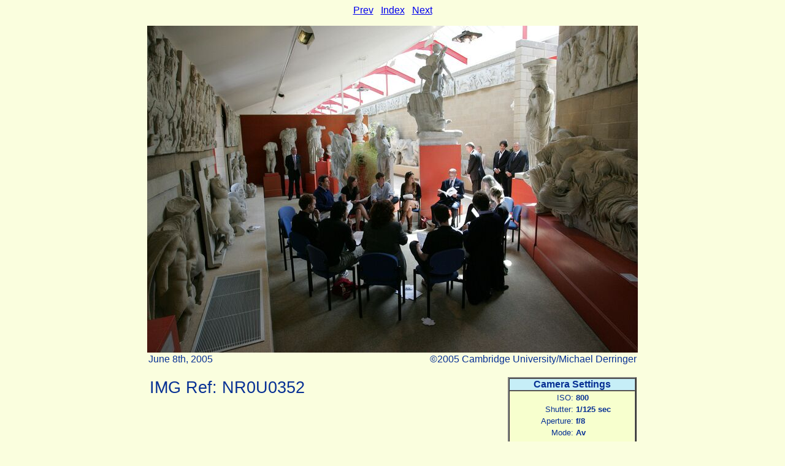

--- FILE ---
content_type: text/html; charset=UTF-8
request_url: https://cam.derringer.co.uk/QueenVisit2005/nr0u0352.php
body_size: 1010
content:
<!DOCTYPE HTML PUBLIC "-//W3C//DTD HTML 4.01 Transitional//EN">
<html><head>
<META content="text/html; charset=iso-8859-1">
<LINK rel=stylesheet TYPE="text/css" HREF = "../GalleryStyle.css">
<title>Visit of Her Majesty the Queen to Cambridge 2005</title>
</head>
<p><a href="nr0u0349.php">Prev</a> &nbsp; <a href="./">Index</a> &nbsp; <a href="nr0u0353.php">Next</a></p>
<p><img src="nr0u0352.jpg" border="0" width="800" height="533" alt="">
<table width="800" border="0" cellspacing="0" cellpadding="2" align=center>
  <tr>
    <td align=left>
      <P class="T12ptL">June 8th, 2005</p>
    </td>
    <td align="right">
      <P class=T12ptR>&copy;2005 Cambridge University/Michael Derringer</p>
    </td>
  </tr>
</table>
<p>
<table width="800" border="0" cellspacing="0" cellpadding="2" align=center>
  <tr>
    <td>
      <table  width="55%" border="0" cellspacing="0" cellpadding="2" align="left">        <tr>
          <td valign="top" colspan="3">
            <H2>IMG Ref: NR0U0352</H2>
            <p class="T12ptL"></p>
          </td>
        </tr>
      </table>
      <table width="210" cellspacing="0" cellpadding="0" align="right" border ="2" BorderColorLight="#c6eef7" BorderColorDark="#bdc6de">
        <tr>
          <td align="center" bgcolor="#c6eef7">
            <P class="T12ptB">Camera Settings</p>
          </td>
        </tr>
        <tr>
          <td align="center" bgcolor="#f7ffce">
                   <table border ="0">
	                  <tr>
	                    <td>
	                      <P class="T10ptR">ISO:</p>
	                    </td>
	                    <td>
	                      <P class="T10ptBL">800</p>
	                    </td>
	                  </tr>
	                  <tr>
	                    <td>
	                      <P class="T10ptR">Shutter:</p>
	                    </td>
	                    <td>
	                      <P class="T10ptBL">1/125 sec</p>
	                    </td>
	                  </tr>
	                  <tr>
	                    <td>
	                      <P class="T10ptR">Aperture:</p>
	                    </td>
	                    <td>
	                      <P class="T10ptBL">f/8</p>
	                    </td>
	                  </tr>

	                  <tr>
	                    <td>
	                      <P class="T10ptR">Mode:</p>
	                    </td>
	                    <td>
	                      <P class="T10ptBL">Av</p>
	                    </td>
	                  </tr>

	                  <tr>
	                    <td>
	                      <P class="T10ptR">Exp Comp:</p>
	                    </td>
	                    <td>
	                      <P class="T10ptBL">0</p>
	                    </td>
	                  </tr>

	                  <tr>
	                    <td>
	                      <P class="T10ptR">Lens:</p>
	                    </td>
	                    <td>
	    			<P class="T10ptBL">17 to 40mm</p>
	                    </td>
	                  </tr>

	        <tr>
	                    <td>
	                      <P class="T10ptR">Focal Length:</p>
	                    </td>
	                    <td>
	                      <P class="T10ptBL">17mm</p>
	                    </td>
	                  </tr>
	                  <tr>
	                    <td>
	                      <P class="T10ptR">35mm Equiv:</p>
	                    </td>
	                    <td>
	                      <P class="T10ptBL">22 mm</p>
	                    </td>
	                  </tr>
              </tr>
              <tr>
                <td>
                  <P class="T10ptR">Time:</p>
                </td>
                <td>
                  <P class="T10ptBL">12:05 pm</p>
                </td>
              </tr>
              <tr>
                <td>
                  <P class="T10ptR">Date:</p>
                </td>
                <td>
                  <P class="T10ptBL">08/06/2005</p>
                </td>
              </tr>
            </table>
          </td>
        </tr>
      </table>
    </td>
  </tr>
</table>
<script>
  (function(i,s,o,g,r,a,m){i['GoogleAnalyticsObject']=r;i[r]=i[r]||function(){
  (i[r].q=i[r].q||[]).push(arguments)},i[r].l=1*new Date();a=s.createElement(o),
  m=s.getElementsByTagName(o)[0];a.async=1;a.src=g;m.parentNode.insertBefore(a,m)
  })(window,document,'script','https://www.google-analytics.com/analytics.js','ga');

  ga('create', 'UA-2573251-1', 'auto');
  ga('send', 'pageview');

</script>
</body>
</html>


--- FILE ---
content_type: text/css
request_url: https://cam.derringer.co.uk/GalleryStyle.css
body_size: 325
content:
BODY {
background:#fafede;

}
A:hover{
color:red;
background:transparent;
}

H1 {
background:transparent;
text-align:center;
color:#083194;
font-family:Tahoma, sans-serif;
font-size:24pt;
font-weight:normal;
font-style:normal;
}

H2 {
background:transparent;
text-align:left;
color:#083194;
font-family:Tahoma, sans-serif;
font-size:20pt;
font-weight:normal;
font-style:normal;
}

P {
background:transparent;
text-align:center;
color:#083194;
font-family:Tahoma, sans-serif;
font-size:12pt;
font-weight:normal;
font-style:normal;
}

P.intro {
background:transparent;
text-align:center;
color:#083194;
font-family:Tahoma, sans-serif;
font-size:12pt;
font-weight:bolder;
font-style:normal;
}

P.intro EM {
background:transparent;
text-align:center;
color:#083194;
font-family:Tahoma, sans-serif;
font-size:12pt;
font-weight:bolder;
font-style:normal;
}

P.left {
background:transparent;
text-align:left;
color:#083194;
font-family:Tahoma, sans-serif;
font-size:12pt;
font-weight:normal;
font-style:normal;
}

P.smallleft {
background:transparent;
text-align:left;
color:#083194;
font-family:Tahoma, sans-serif;
font-size:10pt;
font-weight:normal;
font-style:normal;
}
P.small {
background:transparent;
text-align:center;
color:#083194;
font-family:Tahoma, sans-serif;
font-size:10pt;
font-weight:normal;
font-style:normal;
}
P.vsmall {
background:transparent;
text-align:center;
color:#083194;
font-family:Tahoma, sans-serif;
font-size:8pt;
font-weight:normal;
font-style:normal;
}

P.smallleft EM {
background:transparent;
text-align:left;color:#083194;
font-family:Tahoma, sans-serif;
font-size:10pt;
font-weight:bolder;
font-style:normal;
}

P.T14pt {
background:transparent;
text-align:center;
color:#083194;
font-family:Tahoma, sans-serif;
font-size:14pt;
font-weight:normal;
font-style:normal;
}

P.T14ptB {
background:transparent;
text-align:center;
color:#083194;
font-family:Tahoma, sans-serif;
font-size:14pt;
font-weight:bolder;
font-style:normal;
}

P.T14ptI {
background:transparent;
text-align:center;
color:#083194;
font-family:Tahoma, sans-serif;
font-size:14pt;
font-weight:normal;
font-style:italic;
}

P.T14ptBI {
background:transparent;
text-align:center;
color:#083194;
font-family:Tahoma, sans-serif;
font-size:14pt;
font-weight:bolder;
font-style:italic;
}

P.T14ptL {
background:transparent;
text-align:left;
color:#083194;
font-family:Tahoma, sans-serif;
font-size:14pt;
font-weight:normal;
font-style:normal;
}

P.T14ptBL {
background:transparent;
text-align:left;
color:#083194;
font-family:Tahoma, sans-serif;
font-size:14pt;
font-weight:bolder;
font-style:normal;
}

P.T14ptIL {
background:transparent;
text-align:left;
color:#083194;
font-family:Tahoma, sans-serif;
font-size:14pt;
font-weight:normal;
font-style:italic;
}

P.T14ptBIL {
background:transparent;
text-align:left;
color:#083194;
font-family:Tahoma, sans-serif;
font-size:14pt;
font-weight:bolder;
font-style:italic;
}

P.T14ptR {
background:transparent;
text-align:right;
color:#083194;
font-family:Tahoma, sans-serif;
font-size:14pt;
font-weight:normal;
font-style:normal;
}

P.T14ptBR {
background:transparent;
text-align:right;
color:#083194;
font-family:Tahoma, sans-serif;
font-size:14pt;
font-weight:bolder;
font-style:normal;
}

P.T14ptIR {
background:transparent;
text-align:right;
color:#083194;
font-family:Tahoma, sans-serif;
font-size:14pt;
font-weight:normal;
font-style:italic;
}

P.T14ptBIR {
background:transparent;
text-align:right;
color:#083194;
font-family:Tahoma, sans-serif;
font-size:14pt;
font-weight:bolder;
font-style:italic;
}




P.T12pt {
background:transparent;
text-align:center;
color:#083194;
font-family:Tahoma, sans-serif;
font-size:12pt;
font-weight:normal;
font-style:normal;
}

P.T12ptB {
background:transparent;
text-align:center;
color:#083194;
font-family:Tahoma, sans-serif;
font-size:12pt;
font-weight:bolder;
font-style:normal;
}

P.T12ptI {
background:transparent;
text-align:center;
color:#083194;
font-family:Tahoma, sans-serif;
font-size:12pt;
font-weight:normal;
font-style:italic;
}

P.T12ptBI {
background:transparent;
text-align:center;
color:#083194;
font-family:Tahoma, sans-serif;
font-size:12pt;
font-weight:bolder;
font-style:italic;
}

P.T12ptL {
background:transparent;
text-align:left;
color:#083194;
font-family:Tahoma, sans-serif;
font-size:12pt;
font-weight:normal;
font-style:normal;
}

P.T12ptBL {
background:transparent;
text-align:left;
color:#083194;
font-family:Tahoma, sans-serif;
font-size:12pt;
font-weight:bolder;
font-style:normal;
}

P.T12ptIL {
background:transparent;
text-align:left;
color:#083194;
font-family:Tahoma, sans-serif;
font-size:12pt;
font-weight:normal;
font-style:italic;
}

P.T12ptBIL {
background:transparent;
text-align:left;
color:#083194;
font-family:Tahoma, sans-serif;
font-size:12pt;
font-weight:bolder;
font-style:italic;
}

P.T12ptR {
background:transparent;
text-align:right;
color:#083194;
font-family:Tahoma, sans-serif;
font-size:12pt;
font-weight:normal;
font-style:normal;
}

P.T12ptBR {
background:transparent;
text-align:right;
color:#083194;
font-family:Tahoma, sans-serif;
font-size:14pt;
font-weight:bolder;
font-style:normal;
}

P.T12ptIR {
background:transparent;
text-align:right;
color:#083194;
font-family:Tahoma, sans-serif;
font-size:12pt;
font-weight:normal;
font-style:italic;
}

P.T12ptBIR {
background:transparent;
text-align:right;
color:#083194;
font-family:Tahoma, sans-serif;
font-size:12pt;
font-weight:bolder;
font-style:italic;
}



P.T10pt {
background:transparent;
text-align:center;
color:#083194;
font-family:Tahoma, sans-serif;
font-size:10pt;
font-weight:normal;
font-style:normal;
}

P.T10ptB {
background:transparent;
text-align:center;
color:#083194;
font-family:Tahoma, sans-serif;
font-size:10pt;
font-weight:bolder;
font-style:normal;
}

P.T10ptI {
background:transparent;
text-align:center;
color:#083194;
font-family:Tahoma, sans-serif;
font-size:10pt;
font-weight:normal;
font-style:italic;
}

P.T10ptBI {
background:transparent;
text-align:center;
color:#083194;
font-family:Tahoma, sans-serif;
font-size:10pt;
font-weight:bolder;
font-style:italic;
}

P.T10ptL {
background:transparent;
text-align:left;
color:#083194;
font-family:Tahoma, sans-serif;
font-size:10pt;
font-weight:normal;
font-style:normal;
}

P.T10ptBL {
background:transparent;
text-align:left;
color:#083194;
font-family:Tahoma, sans-serif;
font-size:10pt;
font-weight:bolder;
font-style:normal;
}

P.T10ptIL {
background:transparent;
text-align:left;
color:#083194;
font-family:Tahoma, sans-serif;
font-size:10pt;
font-weight:normal;
font-style:italic;
}

P.T10ptBIL {
background:transparent;
text-align:left;
color:#083194;
font-family:Tahoma, sans-serif;
font-size:10pt;
font-weight:bolder;
font-style:italic;
}

P.T10ptR {
background:transparent;
text-align:right;
color:#083194;
font-family:Tahoma, sans-serif;
font-size:10pt;
font-weight:normal;
font-style:normal;
}

P.T10ptBR {
background:transparent;
text-align:right;
color:#083194;
font-family:Tahoma, sans-serif;
font-size:10pt;
font-weight:bolder;
font-style:normal;
}

P.T10ptIR {
background:transparent;
text-align:right;
color:#083194;
font-family:Tahoma, sans-serif;
font-size:10pt;
font-weight:normal;
font-style:italic;
}

P.T10ptBIR {
background:transparent;
text-align:right;
color:#083194;
font-family:Tahoma, sans-serif;
font-size:10pt;
font-weight:bolder;
font-style:italic;
}


P.T14ptBlack {
background:transparent;
text-align:center;
color:#000000;
font-family:Tahoma, sans-serif;
font-size:14pt;
font-weight:normal;
font-style:normal;
}


P.T14ptWhite {
background:transparent;
text-align:center;
color:#ffffff;
font-family:Tahoma, sans-serif;
font-size:14pt;
font-weight:normal;
font-style:normal;
}

P.T16ptB {
background:transparent;
text-align:center;
color:#083194;
font-family:Tahoma, sans-serif;
font-size:16pt;
font-weight:bolder;
font-style:normal;
}


P.T18ptB {
background:transparent;
text-align:center;
color:#083194;
font-family:Tahoma, sans-serif;
font-size:18pt;
font-weight:bolder;
font-style:normal;
}


P.T20ptB {
background:transparent;
text-align:center;
color:#083194;
font-family:Tahoma, sans-serif;
font-size:20pt;
font-weight:bolder;
font-style:normal;
}


P.T22ptB {
background:transparent;
text-align:center;
color:#083194;
font-family:Tahoma, sans-serif;
font-size:22pt;
font-weight:bolder;
font-style:normal;
}

UL {
list-style:disc;
background:transparent;
text-align:left ;
color:#083194;
font-family:Tahoma, sans-serif;
font-size:14pt;
font-weight:normal;
font-style:normal;
line-height:150%;
}

OL {
list-style:decimal;
background:transparent;
text-align:left ;
color:#083194;
font-family:Tahoma, sans-serif;
font-size:14pt;
font-weight:normal;
font-style:normal;
}

--- FILE ---
content_type: text/plain
request_url: https://www.google-analytics.com/j/collect?v=1&_v=j102&a=2113150136&t=pageview&_s=1&dl=https%3A%2F%2Fcam.derringer.co.uk%2FQueenVisit2005%2Fnr0u0352.php&ul=en-us%40posix&dt=Visit%20of%20Her%20Majesty%20the%20Queen%20to%20Cambridge%202005&sr=1280x720&vp=1280x720&_u=IEBAAEABAAAAACAAI~&jid=516142080&gjid=352021487&cid=1246532612.1769119283&tid=UA-2573251-1&_gid=1798305709.1769119283&_r=1&_slc=1&z=481890687
body_size: -451
content:
2,cG-VN446GMQYN